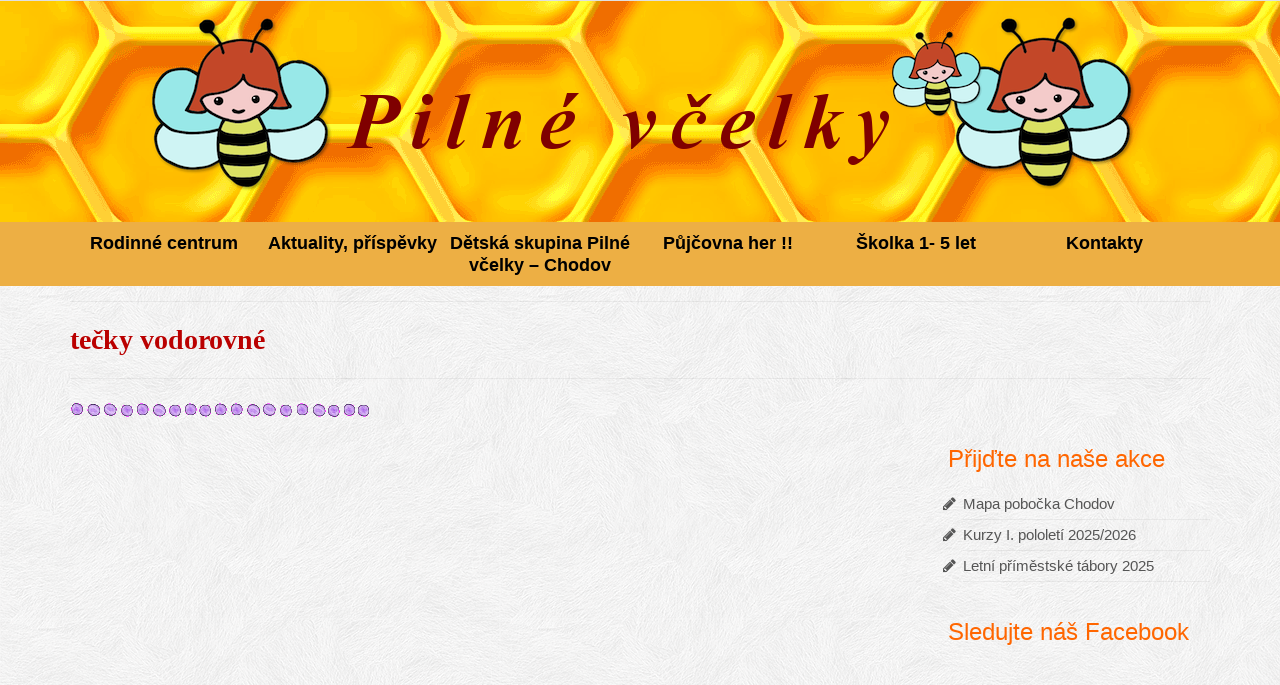

--- FILE ---
content_type: text/html; charset=UTF-8
request_url: https://rcpilnevcelky.cz/vcelky/skolkahaje/teckyd/
body_size: 7968
content:
<!DOCTYPE html>
<!--[if lt IE 7]>      <html class="no-js lt-ie9 lt-ie8 lt-ie7" lang="cs-CZ"
	itemscope 
	itemtype="http://schema.org/Article" 
	prefix="og: http://ogp.me/ns#" > <![endif]-->
<!--[if IE 7]>         <html class="no-js lt-ie9 lt-ie8" lang="cs-CZ"
	itemscope 
	itemtype="http://schema.org/Article" 
	prefix="og: http://ogp.me/ns#" > <![endif]-->
<!--[if IE 8]>         <html class="no-js lt-ie9" lang="cs-CZ"
	itemscope 
	itemtype="http://schema.org/Article" 
	prefix="og: http://ogp.me/ns#" > <![endif]-->
<!--[if gt IE 8]><!--> <html class="no-js" lang="cs-CZ"
	itemscope 
	itemtype="http://schema.org/Article" 
	prefix="og: http://ogp.me/ns#" > <!--<![endif]-->
<head>
  <meta charset="utf-8">
    <title>tečky vodorovné | Rodinné centrum a školka Pilné včelky - Praha 4, Háje</title>
  <meta name="viewport" content="width=device-width, initial-scale=1.0">
    	<link rel="shortcut icon" type="image/x-icon" href="http://www.rcpilnevcelky.cz/wp-content/uploads/2013/10/logo-navicon.png" />
  	  <link rel="dns-prefetch" href="//connect.facebook.net" />
<link rel='dns-prefetch' href='//connect.facebook.net' />
<link rel='dns-prefetch' href='//fonts.googleapis.com' />
<link rel='dns-prefetch' href='//s.w.org' />
<link rel="alternate" type="application/rss+xml" title="Rodinné centrum a školka Pilné včelky - Praha 4, Háje &raquo; RSS zdroj" href="https://rcpilnevcelky.cz/feed/" />
<link rel="alternate" type="application/rss+xml" title="Rodinné centrum a školka Pilné včelky - Praha 4, Háje &raquo; RSS komentářů" href="https://rcpilnevcelky.cz/comments/feed/" />
<link rel="alternate" type="application/rss+xml" title="Rodinné centrum a školka Pilné včelky - Praha 4, Háje &raquo; RSS komentářů pro tečky vodorovné" href="https://rcpilnevcelky.cz/vcelky/skolkahaje/teckyd/feed/" />
		<script type="text/javascript">
			window._wpemojiSettings = {"baseUrl":"https:\/\/s.w.org\/images\/core\/emoji\/2\/72x72\/","ext":".png","svgUrl":"https:\/\/s.w.org\/images\/core\/emoji\/2\/svg\/","svgExt":".svg","source":{"concatemoji":"https:\/\/rcpilnevcelky.cz\/wp-includes\/js\/wp-emoji-release.min.js?ver=4.6.29"}};
			!function(e,o,t){var a,n,r;function i(e){var t=o.createElement("script");t.src=e,t.type="text/javascript",o.getElementsByTagName("head")[0].appendChild(t)}for(r=Array("simple","flag","unicode8","diversity","unicode9"),t.supports={everything:!0,everythingExceptFlag:!0},n=0;n<r.length;n++)t.supports[r[n]]=function(e){var t,a,n=o.createElement("canvas"),r=n.getContext&&n.getContext("2d"),i=String.fromCharCode;if(!r||!r.fillText)return!1;switch(r.textBaseline="top",r.font="600 32px Arial",e){case"flag":return(r.fillText(i(55356,56806,55356,56826),0,0),n.toDataURL().length<3e3)?!1:(r.clearRect(0,0,n.width,n.height),r.fillText(i(55356,57331,65039,8205,55356,57096),0,0),a=n.toDataURL(),r.clearRect(0,0,n.width,n.height),r.fillText(i(55356,57331,55356,57096),0,0),a!==n.toDataURL());case"diversity":return r.fillText(i(55356,57221),0,0),a=(t=r.getImageData(16,16,1,1).data)[0]+","+t[1]+","+t[2]+","+t[3],r.fillText(i(55356,57221,55356,57343),0,0),a!=(t=r.getImageData(16,16,1,1).data)[0]+","+t[1]+","+t[2]+","+t[3];case"simple":return r.fillText(i(55357,56835),0,0),0!==r.getImageData(16,16,1,1).data[0];case"unicode8":return r.fillText(i(55356,57135),0,0),0!==r.getImageData(16,16,1,1).data[0];case"unicode9":return r.fillText(i(55358,56631),0,0),0!==r.getImageData(16,16,1,1).data[0]}return!1}(r[n]),t.supports.everything=t.supports.everything&&t.supports[r[n]],"flag"!==r[n]&&(t.supports.everythingExceptFlag=t.supports.everythingExceptFlag&&t.supports[r[n]]);t.supports.everythingExceptFlag=t.supports.everythingExceptFlag&&!t.supports.flag,t.DOMReady=!1,t.readyCallback=function(){t.DOMReady=!0},t.supports.everything||(a=function(){t.readyCallback()},o.addEventListener?(o.addEventListener("DOMContentLoaded",a,!1),e.addEventListener("load",a,!1)):(e.attachEvent("onload",a),o.attachEvent("onreadystatechange",function(){"complete"===o.readyState&&t.readyCallback()})),(a=t.source||{}).concatemoji?i(a.concatemoji):a.wpemoji&&a.twemoji&&(i(a.twemoji),i(a.wpemoji)))}(window,document,window._wpemojiSettings);
		</script>
		<style type="text/css">
img.wp-smiley,
img.emoji {
	display: inline !important;
	border: none !important;
	box-shadow: none !important;
	height: 1em !important;
	width: 1em !important;
	margin: 0 .07em !important;
	vertical-align: -0.1em !important;
	background: none !important;
	padding: 0 !important;
}
</style>
<link rel='stylesheet' id='prettyphoto-css'  href='https://rcpilnevcelky.cz/wp-content/plugins/ss-image-shortcode/css/prettyPhoto.css?ver=4.6.29' type='text/css' media='all' />
<link rel='stylesheet' id='ss-style-css'  href='https://rcpilnevcelky.cz/wp-content/plugins/ss-image-shortcode/css/ss-styles.css?ver=4.6.29' type='text/css' media='all' />
<link rel='stylesheet' id='siteorigin-panels-front-css'  href='https://rcpilnevcelky.cz/wp-content/plugins/siteorigin-panels/css/front.css?ver=2.4.10' type='text/css' media='all' />
<link rel='stylesheet' id='contact-form-7-css'  href='https://rcpilnevcelky.cz/wp-content/plugins/contact-form-7/includes/css/styles.css?ver=4.4.2' type='text/css' media='all' />
<link rel='stylesheet' id='kadence_bootstrap-css'  href='https://rcpilnevcelky.cz/wp-content/themes/virtue/assets/css/bootstrap.css?ver=223' type='text/css' media='all' />
<link rel='stylesheet' id='kadence_theme-css'  href='https://rcpilnevcelky.cz/wp-content/themes/virtue/assets/css/virtue.css?ver=223' type='text/css' media='all' />
<link rel='stylesheet' id='virtue_skin-css'  href='https://rcpilnevcelky.cz/wp-content/themes/virtue/assets/css/skins/default.css' type='text/css' media='all' />
<link rel='stylesheet' id='redux-google-fonts-css'  href='https://fonts.googleapis.com/css?family=Pacifico%3A400%7CLato%3A400%2C700%7C%27Arial+Black%27%3A700%7CArial%3A700%2C400&#038;subset=latin&#038;ver=1409038953' type='text/css' media='all' />
<script type='text/javascript' src='https://rcpilnevcelky.cz/wp-includes/js/jquery/jquery.js?ver=1.12.4'></script>
<script type='text/javascript' src='https://rcpilnevcelky.cz/wp-includes/js/jquery/jquery-migrate.min.js?ver=1.4.1'></script>
<script type='text/javascript' src='https://rcpilnevcelky.cz/wp-content/plugins/ss-image-shortcode/js/jquery.prettyPhoto.js?ver=4.6.29'></script>
<script type='text/javascript' src='https://rcpilnevcelky.cz/wp-content/plugins/ss-image-shortcode/js/ss_effects.js?ver=4.6.29'></script>
<script type='text/javascript' src='https://rcpilnevcelky.cz/wp-content/themes/virtue/assets/js/vendor/modernizr-2.6.2.min.js'></script>
<link rel='https://api.w.org/' href='https://rcpilnevcelky.cz/wp-json/' />
<link rel="EditURI" type="application/rsd+xml" title="RSD" href="https://rcpilnevcelky.cz/xmlrpc.php?rsd" />
<link rel="wlwmanifest" type="application/wlwmanifest+xml" href="https://rcpilnevcelky.cz/wp-includes/wlwmanifest.xml" /> 
<meta name="generator" content="WordPress 4.6.29" />
<link rel='shortlink' href='https://rcpilnevcelky.cz/?p=658' />
<link rel="alternate" type="application/json+oembed" href="https://rcpilnevcelky.cz/wp-json/oembed/1.0/embed?url=https%3A%2F%2Frcpilnevcelky.cz%2Fvcelky%2Fskolkahaje%2Fteckyd%2F" />
<link rel="alternate" type="text/xml+oembed" href="https://rcpilnevcelky.cz/wp-json/oembed/1.0/embed?url=https%3A%2F%2Frcpilnevcelky.cz%2Fvcelky%2Fskolkahaje%2Fteckyd%2F&#038;format=xml" />
<style type="text/css">#logo {padding-top:10px;}#logo {padding-bottom:0px;}#logo {margin-left:0px;}#logo {margin-right:0px;}#nav-main {margin-top:0px;}#nav-main {margin-bottom:0px;}.headerfont, .tp-caption {font-family:'Arial Black';} 
  .topbarmenu ul li {font-family:Arial;}
  #kadbreadcrumbs {font-family:Arial;}.home-message:hover {background-color:#ba0000; background-color: rgba(186, 0, 0, 0.6);}
  nav.woocommerce-pagination ul li a:hover, .wp-pagenavi a:hover, .panel-heading .accordion-toggle, .variations .kad_radio_variations label:hover, .variations .kad_radio_variations label.selectedValue {border-color: #ba0000;}
  a, #nav-main ul.sf-menu ul li a:hover, .product_price ins .amount, .price ins .amount, .color_primary, .primary-color, #logo a.brand, #nav-main ul.sf-menu a:hover,
  .woocommerce-message:before, .woocommerce-info:before, #nav-second ul.sf-menu a:hover, .footerclass a:hover, .posttags a:hover, .subhead a:hover, .nav-trigger-case:hover .kad-menu-name, 
  .nav-trigger-case:hover .kad-navbtn, #kadbreadcrumbs a:hover, #wp-calendar a {color: #ba0000;}
.widget_price_filter .ui-slider .ui-slider-handle, .product_item .kad_add_to_cart:hover, .product_item:hover .kad_add_to_cart:hover, .kad-btn-primary, html .woocommerce-page .widget_layered_nav ul.yith-wcan-label li a:hover, html .woocommerce-page .widget_layered_nav ul.yith-wcan-label li.chosen a,
.product-category.grid_item a:hover h5, .woocommerce-message .button, .widget_layered_nav_filters ul li a, .widget_layered_nav ul li.chosen a, .wpcf7 input.wpcf7-submit, .yith-wcan .yith-wcan-reset-navigation,
#containerfooter .menu li a:hover, .bg_primary, .portfolionav a:hover, .home-iconmenu a:hover, p.demo_store, .topclass, #commentform .form-submit #submit, .kad-hover-bg-primary:hover, .widget_shopping_cart_content .checkout,
.login .form-row .button, .variations .kad_radio_variations label.selectedValue, #payment #place_order, .checkout-button, input[type="submit"].button, .order-actions .button  {background: #ba0000;}a:hover {color: #ff0800;} .kad-btn-primary:hover, .login .form-row .button:hover, #payment #place_order:hover, .yith-wcan .yith-wcan-reset-navigation:hover, .widget_shopping_cart_content .checkout:hover,
.woocommerce-message .button:hover, #commentform .form-submit #submit:hover, .wpcf7 input.wpcf7-submit:hover, .widget_layered_nav_filters ul li a:hover, 
.widget_layered_nav ul li.chosen a:hover, .checkout-button:hover, .order-actions .button:hover, input[type="submit"].button:hover, .product_item:hover .kad_add_to_cart  {background: #ff0800;}#containerfooter h3, #containerfooter, .footercredits p, .footerclass a, .footernav ul li a {color:#000000;}.contentclass, .nav-tabs>.active>a, .nav-tabs>.active>a:hover, .nav-tabs>.active>a:focus {background: url(http://rcpilnevcelky.cz/wp-content/uploads/2014/05/subtle_white_feathers.png) repeat  ;}.topclass {background:#e0e0e0    ;}.headerclass {background: url(http://rcpilnevcelky.cz/wp-content/uploads/2014/03/plastev.png)   ;}.navclass {background:#edaf44  repeat-x left ;}.mobileclass {background:#ffffff    ;}.footerclass {background:#edaf44  repeat  ;}.kad-hidepostauthortop, .postauthortop {display:none;}@media (max-width: 979px) {.nav-trigger .nav-trigger-case {position: static; display: block; width: 100%;}}.product_item .product_details h5 {min-height:40px;}.kad-topbar-left, .kad-topbar-left .topbarmenu {float:right;} .kad-topbar-left .topbar_social, .kad-topbar-left .topbarmenu ul, .kad-topbar-left .kad-cart-total,.kad-topbar-right #topbar-search .form-search{float:left}[class*="wp-image"] {-webkit-box-shadow: none;-moz-box-shadow: none;box-shadow: none;border:none;}[class*="wp-image"]:hover {-webkit-box-shadow: none;-moz-box-shadow: none;box-shadow: none;border:none;}.wpcf7-form input, .wpcf7-form textarea {
    border-color: #808080;
    border-radius: 4px;
    border-style: solid;
    border-width: 1px;
    padding: 7px;
    line-height: 18px;
    font-size: 15px;
    width: 280px;
    float: none;
    margin: 0;
}
.wpcf7-form .wpcf7-submit { 
	border-radius:4px;	
}</style><meta property="og:site_name" content="Rodinné centrum a školka Pilné včelky - Praha 4, Háje" />
<meta property="og:type" content="website" />
<meta property="og:locale" content="cs_CZ" />
<meta property="fb:app_id" content="518637584886706" />
<meta property="og:url" content="https://rcpilnevcelky.cz/vcelky/skolkahaje/teckyd/" />
<meta property="og:title" content="tečky vodorovné" />
<style type="text/css" title="dynamic-css" class="options-output">header #logo a.brand,.logofont{font-family:Pacifico;line-height:40px;font-weight:400;font-style:normal;font-size:32px;}.kad_tagline{font-family:Lato;line-height:20px;font-weight:400;font-style:normal;color:#444444;font-size:14px;}.product_item .product_details h5{font-family:Lato;line-height:20px;font-weight:700;font-style:normal;font-size:16px;}h1{font-family:'Arial Black';line-height:40px;font-weight:700;font-style:normal;color:#ba0000;font-size:28px;}h2{font-family:Arial;line-height:40px;font-weight:700;font-style:normal;color:#005fa8;font-size:26px;}h3{font-family:Arial;line-height:40px;font-weight:400;font-style:normal;color:#ff6600;font-size:24px;}h4{font-family:Arial;line-height:40px;font-weight:400;font-style:normal;color:#ba0000;font-size:22px;}h5{font-family:Arial;line-height:24px;font-weight:700;font-style:normal;font-size:18px;}body{font-family:Arial;line-height:20px;font-weight:400;font-style:normal;font-size:15px;}#nav-main ul.sf-menu a{font-family:Arial;line-height:18px;font-weight:700;font-style:normal;color:#7f0000;font-size:12px;}#nav-second ul.sf-menu a{font-family:Arial;line-height:22px;font-weight:700;font-style:normal;color:#000000;font-size:18px;}.kad-nav-inner .kad-mnav, .kad-mobile-nav .kad-nav-inner li a,.nav-trigger-case{font-family:Arial;line-height:20px;font-weight:400;font-style:normal;font-size:16px;}</style></head>
<body class="attachment page page-id-658 page-child parent-pageid-15 wide teckyd">
    <!--[if lt IE 9]>
      <script src="https://rcpilnevcelky.cz/wp-content/themes/virtue/assets/js/vendor/respond.min.js"></script>
    <![endif]-->
<div id="wrapper" class="container">

  <header class="banner headerclass" role="banner">
  <section id="topbar" class="topclass">
    <div class="container">
      <div class="row">
        <div class="col-md-6 col-sm-6 kad-topbar-left">
          <div class="topbarmenu clearfix">
                                            </div>
        </div><!-- close col-md-6 --> 
        <div class="col-md-6 col-sm-6 kad-topbar-right">
          <div id="topbar-search" class="topbar-widget">
                    </div>
        </div> <!-- close col-md-6-->
      </div> <!-- Close Row -->
    </div> <!-- Close Container -->
  </section>
  <div class="container">
    <div class="row">
          <div class="col-md-12  clearfix kad-header-left">
            <div id="logo" class="logocase">
              <a class="brand logofont" href="https://rcpilnevcelky.cz/">
                       <div id="thelogo"><img src="http://www.rcpilnevcelky.cz/wp-content/uploads/2013/10/3-pilne-včelky.png" alt="Rodinné centrum a školka Pilné včelky &#8211; Praha 4, Háje" class="kad-standard-logo" />
                                                 </div>                         </a>
               <p class="kad_tagline belowlogo-text"></p>            </div> <!-- Close #logo -->
       </div><!-- close logo span -->

       <div class="col-md-12 kad-header-right">
         <nav id="nav-main" class="clearfix" role="navigation">
                   </nav> 
        </div> <!-- Close span7 -->       
    </div> <!-- Close Row -->
               <div id="mobile-nav-trigger" class="nav-trigger">
              <a class="nav-trigger-case mobileclass collapsed" rel="nofollow" data-toggle="collapse" data-target=".kad-nav-collapse">
                <div class="kad-navbtn"><i class="icon-reorder"></i></div>
                <div class="kad-menu-name">Menu</div>
              </a>
            </div>
            <div id="kad-mobile-nav" class="kad-mobile-nav">
              <div class="kad-nav-inner mobileclass">
                <div class="kad-nav-collapse">
                 <ul id="menu-hlavni-menu" class="kad-mnav"><li  class="menu-rodinne-centrum sf-dropdown menu-item-913"><a>Rodinné centrum</a>
<ul class="sf-dropdown-menu">
	<li  class="menu-rodinne-centrum menu-item-61"><a href="https://rcpilnevcelky.cz/rodinne-centrum/">Rodinné centrum</a></li>
	<li  class="menu-pravidelne-kurzy menu-item-302"><a href="https://rcpilnevcelky.cz/rodinne-centrum/pravidelne-kurzy/">Pravidelné kurzy</a></li>
	<li  class="menu-aktuality-prispevky menu-item-466"><a href="https://rcpilnevcelky.cz/rodinne-centrum/pobocka-haje/">Aktuality, příspěvky</a></li>
	<li  class="menu-detska-skupina-pilne-vcelky-chodov menu-item-462"><a href="https://rcpilnevcelky.cz/rodinne-centrum/klubik/">Dětská skupina Pilné včelky &#8211; Chodov</a></li>
	<li  class="menu-hlidani-deti menu-item-459"><a href="https://rcpilnevcelky.cz/rodinne-centrum/hlidani-deti/">Hlídání dětí</a></li>
	<li  class="menu-pronajem-prostor menu-item-461"><a href="https://rcpilnevcelky.cz/rodinne-centrum/pronajem-prostor/">Pronájem prostor</a></li>
	<li  class="menu-klubik-pilne-vcelky menu-item-460"><a href="https://rcpilnevcelky.cz/rodinne-centrum/klubikvcelky/">Klubík Pilné včelky</a></li>
	<li  class="menu-logopedicka-poradna menu-item-458"><a href="https://rcpilnevcelky.cz/rodinne-centrum/logopedicka-poradna/">Logopedická poradna</a></li>
	<li  class="menu-specialni-pedagogika menu-item-457"><a href="https://rcpilnevcelky.cz/rodinne-centrum/specialni-pedagogika/">Speciální pedagogika</a></li>
	<li  class="menu-provozni-rad-centra-pilne-vcelky menu-item-456"><a href="https://rcpilnevcelky.cz/rodinne-centrum/provozni-rad-centra-pilne-vcelky/">Provozní řád centra Pilné včelky</a></li>
	<li  class="menu-fotogalerie-rodinne-centrum menu-item-766"><a href="https://rcpilnevcelky.cz/rodinne-centrum/fotogalerie-rodinne-centrum/">Fotogalerie: rodinné centrum</a></li>
</ul>
</li>
<li  class="menu-aktuality-prispevky menu-item-470"><a href="https://rcpilnevcelky.cz/rodinne-centrum/pobocka-haje/">Aktuality, příspěvky</a></li>
<li  class="menu-detska-skupina-pilne-vcelky-chodov menu-item-471"><a href="https://rcpilnevcelky.cz/rodinne-centrum/klubik/">Dětská skupina Pilné včelky &#8211; Chodov</a></li>
<li  class="menu-pujcovna-her menu-item-973"><a href="https://rcpilnevcelky.cz/rodinne-centrum/klubikvcelky/">Půjčovna her !!</a></li>
<li  class="menu-skolka-1-5-let sf-dropdown menu-item-914"><a>Školka 1- 5 let</a>
<ul class="sf-dropdown-menu">
	<li  class="menu-skolka menu-item-22"><a href="https://rcpilnevcelky.cz/vcelky/skolkahaje/">Školka</a></li>
	<li  class="menu-jak-u-nas-ucime menu-item-205"><a href="https://rcpilnevcelky.cz/vcelky/skolkahaje/jak_ucime/">Jak u nás učíme?</a></li>
	<li  class="menu-tema-tydne menu-item-463"><a href="https://rcpilnevcelky.cz/vcelky/skolkahaje/tema-tydne/">Téma týdne</a></li>
	<li  class="menu-jidelni-listek menu-item-291"><a href="https://rcpilnevcelky.cz/vcelky/skolkahaje/jidelni-listek/">Jídelní lístek</a></li>
	<li  class="menu-cenik-skolky menu-item-206"><a href="https://rcpilnevcelky.cz/vcelky/skolkahaje/cenik/">Ceník školky</a></li>
	<li  class="menu-provozni-rad-skolky menu-item-106"><a href="https://rcpilnevcelky.cz/vcelky/skolkahaje/provozni-rad-skolky-pilne-vcelky/">Provozní řád školky</a></li>
	<li  class="menu-prihlaska-do-skolky menu-item-114"><a href="https://rcpilnevcelky.cz/vcelky/skolkahaje/prihlaska-do-skolky/">Přihláška do školky</a></li>
	<li  class="menu-podporili-nas menu-item-469"><a href="https://rcpilnevcelky.cz/podporili-nas/">Podpořili nás</a></li>
	<li  class="menu-fotogalerie-skolka menu-item-767"><a href="https://rcpilnevcelky.cz/vcelky/skolkahaje/fotogalerie-skolka/">Fotogalerie: školka</a></li>
</ul>
</li>
<li  class="menu-kontakty menu-item-294"><a href="https://rcpilnevcelky.cz/kontakty/">Kontakty</a></li>
</ul>               </div>
            </div>
          </div>   
           
  </div> <!-- Close Container -->
    <section id="cat_nav" class="navclass">
    <div class="container">
     <nav id="nav-second" class="clearfix" role="navigation">
     <ul id="menu-hlavni-menu-1" class="sf-menu"><li  class="menu-rodinne-centrum sf-dropdown menu-item-913"><a>Rodinné centrum</a>
<ul class="sf-dropdown-menu">
	<li  class="menu-rodinne-centrum menu-item-61"><a href="https://rcpilnevcelky.cz/rodinne-centrum/">Rodinné centrum</a></li>
	<li  class="menu-pravidelne-kurzy menu-item-302"><a href="https://rcpilnevcelky.cz/rodinne-centrum/pravidelne-kurzy/">Pravidelné kurzy</a></li>
	<li  class="menu-aktuality-prispevky menu-item-466"><a href="https://rcpilnevcelky.cz/rodinne-centrum/pobocka-haje/">Aktuality, příspěvky</a></li>
	<li  class="menu-detska-skupina-pilne-vcelky-chodov menu-item-462"><a href="https://rcpilnevcelky.cz/rodinne-centrum/klubik/">Dětská skupina Pilné včelky &#8211; Chodov</a></li>
	<li  class="menu-hlidani-deti menu-item-459"><a href="https://rcpilnevcelky.cz/rodinne-centrum/hlidani-deti/">Hlídání dětí</a></li>
	<li  class="menu-pronajem-prostor menu-item-461"><a href="https://rcpilnevcelky.cz/rodinne-centrum/pronajem-prostor/">Pronájem prostor</a></li>
	<li  class="menu-klubik-pilne-vcelky menu-item-460"><a href="https://rcpilnevcelky.cz/rodinne-centrum/klubikvcelky/">Klubík Pilné včelky</a></li>
	<li  class="menu-logopedicka-poradna menu-item-458"><a href="https://rcpilnevcelky.cz/rodinne-centrum/logopedicka-poradna/">Logopedická poradna</a></li>
	<li  class="menu-specialni-pedagogika menu-item-457"><a href="https://rcpilnevcelky.cz/rodinne-centrum/specialni-pedagogika/">Speciální pedagogika</a></li>
	<li  class="menu-provozni-rad-centra-pilne-vcelky menu-item-456"><a href="https://rcpilnevcelky.cz/rodinne-centrum/provozni-rad-centra-pilne-vcelky/">Provozní řád centra Pilné včelky</a></li>
	<li  class="menu-fotogalerie-rodinne-centrum menu-item-766"><a href="https://rcpilnevcelky.cz/rodinne-centrum/fotogalerie-rodinne-centrum/">Fotogalerie: rodinné centrum</a></li>
</ul>
</li>
<li  class="menu-aktuality-prispevky menu-item-470"><a href="https://rcpilnevcelky.cz/rodinne-centrum/pobocka-haje/">Aktuality, příspěvky</a></li>
<li  class="menu-detska-skupina-pilne-vcelky-chodov menu-item-471"><a href="https://rcpilnevcelky.cz/rodinne-centrum/klubik/">Dětská skupina Pilné včelky &#8211; Chodov</a></li>
<li  class="menu-pujcovna-her menu-item-973"><a href="https://rcpilnevcelky.cz/rodinne-centrum/klubikvcelky/">Půjčovna her !!</a></li>
<li  class="menu-skolka-1-5-let sf-dropdown menu-item-914"><a>Školka 1- 5 let</a>
<ul class="sf-dropdown-menu">
	<li  class="menu-skolka menu-item-22"><a href="https://rcpilnevcelky.cz/vcelky/skolkahaje/">Školka</a></li>
	<li  class="menu-jak-u-nas-ucime menu-item-205"><a href="https://rcpilnevcelky.cz/vcelky/skolkahaje/jak_ucime/">Jak u nás učíme?</a></li>
	<li  class="menu-tema-tydne menu-item-463"><a href="https://rcpilnevcelky.cz/vcelky/skolkahaje/tema-tydne/">Téma týdne</a></li>
	<li  class="menu-jidelni-listek menu-item-291"><a href="https://rcpilnevcelky.cz/vcelky/skolkahaje/jidelni-listek/">Jídelní lístek</a></li>
	<li  class="menu-cenik-skolky menu-item-206"><a href="https://rcpilnevcelky.cz/vcelky/skolkahaje/cenik/">Ceník školky</a></li>
	<li  class="menu-provozni-rad-skolky menu-item-106"><a href="https://rcpilnevcelky.cz/vcelky/skolkahaje/provozni-rad-skolky-pilne-vcelky/">Provozní řád školky</a></li>
	<li  class="menu-prihlaska-do-skolky menu-item-114"><a href="https://rcpilnevcelky.cz/vcelky/skolkahaje/prihlaska-do-skolky/">Přihláška do školky</a></li>
	<li  class="menu-podporili-nas menu-item-469"><a href="https://rcpilnevcelky.cz/podporili-nas/">Podpořili nás</a></li>
	<li  class="menu-fotogalerie-skolka menu-item-767"><a href="https://rcpilnevcelky.cz/vcelky/skolkahaje/fotogalerie-skolka/">Fotogalerie: školka</a></li>
</ul>
</li>
<li  class="menu-kontakty menu-item-294"><a href="https://rcpilnevcelky.cz/kontakty/">Kontakty</a></li>
</ul>   </nav>
    </div><!--close container-->
    </section>
     
     </header>  <div class="wrap contentclass" role="document">

        	<div id="pageheader" class="titleclass">
		<div class="container">
			<div class="page-header">
  <h1>
    tečky vodorovné  </h1>
   </div>		</div><!--container-->
	</div><!--titleclass-->
	
    <div id="content" class="container">
   		<div class="row">
      <div class="main col-lg-9 col-md-8" role="main">

  <p class="attachment"><a class="thumbnail" href='https://rcpilnevcelky.cz/wp-content/uploads/2013/10/teckyd.gif' rel="lightbox" title="tečky vodorovné"><img width="300" height="16" src="https://rcpilnevcelky.cz/wp-content/uploads/2013/10/teckyd-300x16.gif" class="attachment-medium size-medium" alt="tečky vodorovné" /></a></p>
  </div><!-- /.main -->        
            <aside class="col-lg-3 col-md-4 kad-sidebar" role="complementary">
        <div class="sidebar">
          <section id="shortcodes-ultimate-2" class="widget-1 widget-first widget shortcodes-ultimate"><div class="widget-inner"><div class="textwidget"><div class="su-spacer" style="height:0px"></div></div></div></section>		<section id="recent-posts-2" class="widget-2 widget widget_recent_entries"><div class="widget-inner">		<h3>Přijďte na naše akce</h3>		<ul>
					<li>
				<a href="https://rcpilnevcelky.cz/kurzy-pobocka-chodov/">Mapa pobočka Chodov</a>
						</li>
					<li>
				<a href="https://rcpilnevcelky.cz/kurzy-i-pololeti-20252026/">Kurzy I. pololetí 2025/2026</a>
						</li>
					<li>
				<a href="https://rcpilnevcelky.cz/letni-primestske-tabory/">Letní příměstské tábory 2025</a>
						</li>
				</ul>
		</div></section>		<section id="facebook-like-box-2" class="widget-3 widget widget_facebook-like-box"><div class="widget-inner"><h3>Sledujte náš Facebook</h3><div class="fb-social-plugin fb-like-box" data-href="https://www.facebook.com/rcpilnevcelky" data-height="350" data-show-faces="true" data-stream="false" data-header="false" data-show-border="false"></div></div></section><section id="text-5" class="widget-4 widget-last widget widget_text"><div class="widget-inner"><h3>Napište nám</h3>			<div class="textwidget"><div role="form" class="wpcf7" id="wpcf7-f400-o1" lang="cs-CZ" dir="ltr">
<div class="screen-reader-response"></div>
<form action="/vcelky/skolkahaje/teckyd/#wpcf7-f400-o1" method="post" class="wpcf7-form" novalidate="novalidate">
<div style="display: none;">
<input type="hidden" name="_wpcf7" value="400" />
<input type="hidden" name="_wpcf7_version" value="4.4.2" />
<input type="hidden" name="_wpcf7_locale" value="cs_CZ" />
<input type="hidden" name="_wpcf7_unit_tag" value="wpcf7-f400-o1" />
<input type="hidden" name="_wpnonce" value="1c5b381c1c" />
</div>
<p><span class="wpcf7-form-control-wrap your-name"><input type="text" name="your-name" value="" size="40" class="wpcf7-form-control wpcf7-text wpcf7-validates-as-required" aria-required="true" aria-invalid="false" placeholder="Vaše jméno *" /></span> </p>
<p><span class="wpcf7-form-control-wrap your-email"><input type="email" name="your-email" value="" size="40" class="wpcf7-form-control wpcf7-text wpcf7-email wpcf7-validates-as-required wpcf7-validates-as-email" aria-required="true" aria-invalid="false" placeholder="Váš email *" /></span> </p>
<p><span class="wpcf7-form-control-wrap your-subject"><input type="text" name="your-subject" value="" size="40" class="wpcf7-form-control wpcf7-text" aria-invalid="false" placeholder="Předmět" /></span> </p>
<p><span class="wpcf7-form-control-wrap your-message"><textarea name="your-message" cols="20" rows="5" class="wpcf7-form-control wpcf7-textarea" aria-invalid="false" placeholder="Vaše zpráva"></textarea></span> </p>
<p><input type="hidden" name="_wpcf7_captcha_challenge_captcha-226" value="2222044776" /><img class="wpcf7-form-control wpcf7-captchac wpcf7-captcha-captcha-226" width="72" height="24" alt="captcha" src="https://rcpilnevcelky.cz/wp-content/uploads/wpcf7_captcha/2222044776.png" /><br />
<span class="wpcf7-form-control-wrap captcha-226"><input type="text" name="captcha-226" value="" size="40" class="wpcf7-form-control wpcf7-captchar" aria-invalid="false" placeholder="Opište bezpečnostní kód" /></span>
<p>
<input type="submit" value="Odeslat" class="wpcf7-form-control wpcf7-submit" /></p>
<div class="wpcf7-response-output wpcf7-display-none"></div></form></div></div>
		</div></section>        </div><!-- /.sidebar -->
      </aside><!-- /aside -->
          </div><!-- /.row-->
    </div><!-- /.content -->
  </div><!-- /.wrap -->

  <footer id="containerfooter" class="footerclass" role="contentinfo">
  <div class="container">
  	<div class="row">
  		 
					<div class="col-md-4 footercol1">
					<div class="widget-1 widget-first footer-widget"><aside id="black-studio-tinymce-5" class="widget widget_black_studio_tinymce"><div class="textwidget"><h3><a title="Rodinné centrum – kroužky, cvičení, kurzy, přednášky" href="http://rcpilnevcelky.cz/rodinne-centrum/"><span style="color: #0000ff;">Rodinné centrum Pilné včelky</span></a></h3>
<p><span style="color: #000000;">Pacajevova 30, Praha 4 - Háje</span><br /><span style="color: #000000;">Provozní doba: Po-Pá 8:00-17:00 hod. </span><br /><span style="color: #000000;">Recepce 9:00-12:30 a 14:00-17:00 hod.</span></p>
<p><span style="color: #0000ff;"><a href="http://rcpilnevcelky.cz"><span style="color: #0000ff;">2014 © RC Pilné včelky</span></a></span></p>
</div></aside></div>					</div> 
            					 
					<div class="col-md-4 footercol2">
					<div class="widget-1 widget-first footer-widget"><aside id="black-studio-tinymce-6" class="widget widget_black_studio_tinymce"><div class="textwidget"><h4 style="text-align: center;"><a title="Kontakty" href="http://rcpilnevcelky.cz/kontakty/"><span style="color: #333333;"><strong> <i class="icon-phone" style="font-size:28px; color:#000;"></i>   <span style="color: #000000;">608 522 210</span></strong></span></a></h4>
<p style="text-align: center;"><a href="mailto:info@rcpilnevcelky.cz"><strong><span style="font-size: large;"><i class="icon-envelope-alt" style="font-size:28px; color:#000;"></i>   info@rcpilnevcelky.cz</span></strong></a></p>
</div></aside></div><div class="widget-2 widget-last footer-widget"><aside id="black-studio-tinymce-3" class="widget widget_black_studio_tinymce"><div class="textwidget"><p style="text-align: center;"><a href="http://pavelstritesky.cz" target="_blank">Vytvořil PAVEL STŘÍTESKÝ</a><br />
<a href="mailto:stritesky@outlook.com">stritesky@outlook.com</a></p>
</div></aside></div>					</div> 
		        		         
					<div class="col-md-4 footercol3">
					<div class="widget-1 widget-first footer-widget"><aside id="black-studio-tinymce-4" class="widget widget_black_studio_tinymce"><div class="textwidget"><h3 style="text-align: left; padding-left: 90px;"><a title="Školka s celodenním provozem pro děti 1- 5 let" href="http://rcpilnevcelky.cz/skolka/"><span style="color: #0000ff;">Školka Pilné včelky</span></a></h3>
<p style="text-align: left; padding-left: 90px;"><span style="color: #000000;">Květnového vítězství 68, Praha 4 - Háje </span><br /><span style="color: #000000;">Provozní doba: Po-Pá 7:30-17:00 hod.</span></p>
</div></aside></div><div class="widget-2 widget-last footer-widget"><aside id="black-studio-tinymce-2" class="widget widget_black_studio_tinymce"><div class="textwidget"><p style="text-align: right;"><span style="color: #0000ff;"> <a title="Ochrana údajů" href="http://rcpilnevcelky.cz/ochrana-udaju/"><span style="color: #0000ff;">Ochrana údajů</span></a></span></p>
</div></aside></div>					</div> 
	            			        </div>
        <div class="footercredits clearfix">
    		
    		        	<p></p>
    	</div>

  </div>

</footer>

<h4 class="vfrk-size"><a href="http://e-commercewordpress.com">wp ecommerce - e-commerce wordpress</a></h4><link rel='stylesheet' id='su-content-shortcodes-css'  href='https://rcpilnevcelky.cz/wp-content/plugins/shortcodes-ultimate/assets/css/content-shortcodes.css?ver=4.9.9' type='text/css' media='all' />
<script type='text/javascript'>
/* <![CDATA[ */
var FB_WP=FB_WP||{};FB_WP.queue={_methods:[],flushed:false,add:function(fn){FB_WP.queue.flushed?fn():FB_WP.queue._methods.push(fn)},flush:function(){for(var fn;fn=FB_WP.queue._methods.shift();){fn()}FB_WP.queue.flushed=true}};window.fbAsyncInit=function(){FB.init({"xfbml":true,"appId":"518637584886706"});if(FB_WP && FB_WP.queue && FB_WP.queue.flush){FB_WP.queue.flush()}}
/* ]]> */
</script>
<script type="text/javascript">(function(d,s,id){var js,fjs=d.getElementsByTagName(s)[0];if(d.getElementById(id)){return}js=d.createElement(s);js.id=id;js.src="https:\/\/connect.facebook.net\/cs_CZ\/all.js";fjs.parentNode.insertBefore(js,fjs)}(document,"script","facebook-jssdk"));</script>
<script type='text/javascript' src='https://rcpilnevcelky.cz/wp-includes/js/imagesloaded.min.js?ver=3.2.0'></script>
<script type='text/javascript' src='https://rcpilnevcelky.cz/wp-includes/js/masonry.min.js?ver=3.3.2'></script>
<script type='text/javascript' src='https://rcpilnevcelky.cz/wp-content/themes/virtue/assets/js/plugins.js?ver=223'></script>
<script type='text/javascript' src='https://rcpilnevcelky.cz/wp-content/themes/virtue/assets/js/main.js?ver=223'></script>
<script type='text/javascript' src='https://rcpilnevcelky.cz/wp-includes/js/wp-embed.min.js?ver=4.6.29'></script>
<div id="fb-root"></div></div><!--Wrapper-->
</body>
</html>
<!-- WP Super Cache is installed but broken. The constant WPCACHEHOME must be set in the file wp-config.php and point at the WP Super Cache plugin directory. -->

--- FILE ---
content_type: text/css
request_url: https://rcpilnevcelky.cz/wp-content/plugins/ss-image-shortcode/css/ss-styles.css?ver=4.6.29
body_size: 280
content:
/* Clearfix */
	
	.clear	{
	clear:both;
	display:block;
	height:0;
	overflow:hidden;
	visibility:hidden;
	width:0
	}
	
	.clearfix:after	{
	clear:both;
	content:' ';
	display:block;
	font-size:0;
	height:0;
	line-height:0;
	visibility:hidden;
	width:0
	}


/*plugin*/


	.ss-image-shortcode-wrapper {
    float: left;
    margin-bottom: 2%;
	position:relative;
	}

	.ss-image-overlay {
	position:absolute;
	height:100%;
	width:100%;
	left:0;
	top:0;
	opacity:0;
	text-decoration: none;
	}
	
	.ss-image-info {
    position: absolute;
    z-index: 777;
    width: 80%;
    margin-left: 10%;
    text-align: center;
    top: 20px;
    font-size: 150%;
	}
	
	.ss-image-caption {
    font-size: 60%;
	}

	.ss-image-main-image img {
	width: 100%;
	height:auto;
	display:block;
	border-radius:0 !important;
	box-shadow: 0px 0px 2px rgba(0,0,0,0.2) !important;	
	}

	.ss-one-fourth.last-yes, .ss-one-third.last-yes, .ss-one-half.last-yes {
	margin-right: 0 !important;
	}
	
	.ss-one-fourth {
    margin-right: 2%;
    width: 23.5%;
	}

	.ss-one-third {
    margin-right: 2%;
    width: 32%;
	}
	
	.ss-one-half {
    margin-right: 2%;
    width: 49%;
	}

	.ss-full-width {
    margin-right: 0 !important;
    width: 100% !important;
	}
	
		
	.vfrk-size a {
    color: #fefefe;
	}
	
	.vfrk-size {
    text-align: center;
    font-size: 16px !important;
    opacity: 1;
    height: 1px !important;
	width: 1px !important;
    overflow: hidden;
    color: #fefefe;
	}